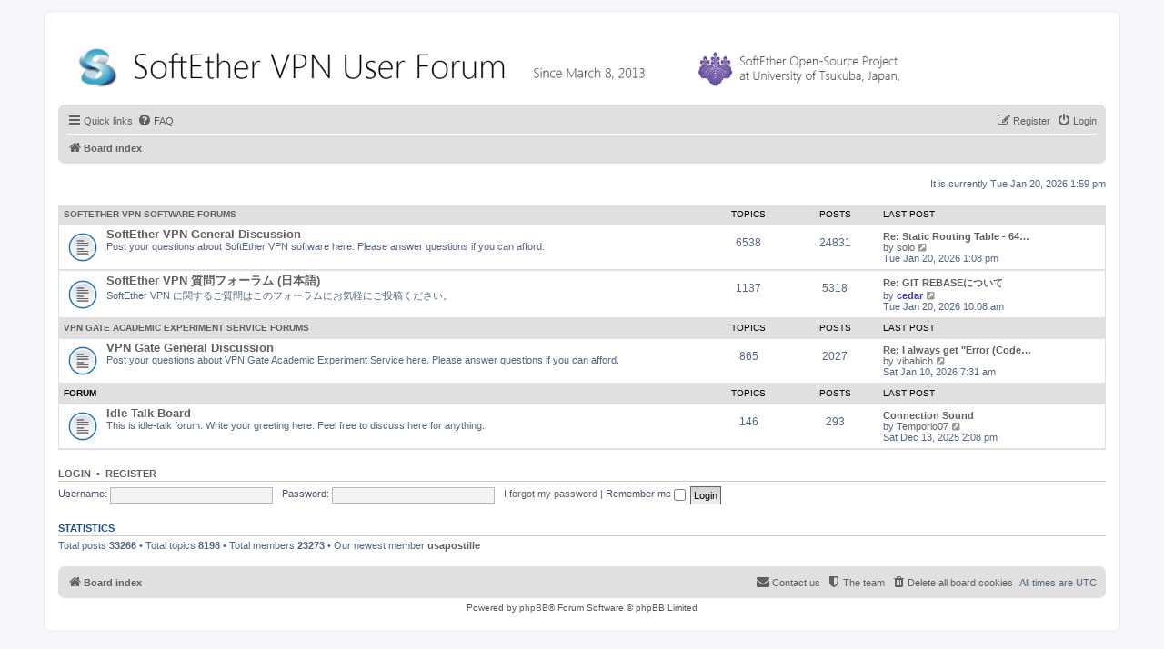

--- FILE ---
content_type: text/html; charset=UTF-8
request_url: https://forum.softether.org/index.php?sid=0f3bcf4259e02934999e5f4efcc4e9e0
body_size: 18319
content:
<!DOCTYPE html>
<html dir="ltr" lang="en-gb">
<head>
<meta charset="utf-8" />
<meta http-equiv="X-UA-Compatible" content="IE=edge">
<meta name="viewport" content="width=device-width, initial-scale=1" />

<title>SoftEther VPN User Forum - Index page</title>

	<link rel="alternate" type="application/atom+xml" title="Feed - SoftEther VPN User Forum" href="/app.php/feed?sid=ee54dc64bd71ccfdf4706cb58275e366">			<link rel="alternate" type="application/atom+xml" title="Feed - New Topics" href="/app.php/feed/topics?sid=ee54dc64bd71ccfdf4706cb58275e366">				

<!--
	phpBB style name: prosilver
	Based on style:   prosilver (this is the default phpBB3 style)
	Original author:  Tom Beddard ( http://www.subBlue.com/ )
	Modified by:
-->

<link href="./assets/css/font-awesome.min.css?assets_version=33" rel="stylesheet">
<link href="./styles/prosilver/theme/stylesheet.css?assets_version=33" rel="stylesheet">
<link href="./styles/prosilver/theme/en/stylesheet.css?assets_version=33" rel="stylesheet">




<!--[if lte IE 9]>
	<link href="./styles/prosilver/theme/tweaks.css?assets_version=33" rel="stylesheet">
<![endif]-->

<script type="text/javascript">function ctSetCookie(c_name,value){document.cookie=c_name+"="+escape(value)+"; path=/";} setTimeout("ctSetCookie(\"ct_checkjs\", \"69f0bd2333d315800bed6da6b4641d5b\");",1000);</script>




</head>
<body id="phpbb" class="nojs notouch section-index ltr ">


<div id="wrap" class="wrap">
	<a id="top" class="top-anchor" accesskey="t"></a>
	<div id="page-header">
		<div class="headerbar" role="banner">
					<div class="inner">

			<div id="site-description" class="site-description">
				<a id="logo" class="logo" href="./index.php?sid=ee54dc64bd71ccfdf4706cb58275e366" title="Board index"><img src="./images/logo.png"></span></a>
				<p class="skiplink"><a href="#start_here">Skip to content</a></p>
			</div>

			</div>
					</div>
				<div class="navbar" role="navigation">
	<div class="inner">

	<ul id="nav-main" class="nav-main linklist" role="menubar">

		<li id="quick-links" class="quick-links dropdown-container responsive-menu hidden" data-skip-responsive="true">
			<a href="#" class="dropdown-trigger">
				<i class="icon fa-bars fa-fw" aria-hidden="true"></i><span>Quick links</span>
			</a>
			<div class="dropdown">
				<div class="pointer"><div class="pointer-inner"></div></div>
				<ul class="dropdown-contents" role="menu">
					
					
											<li class="separator"></li>
																			<li>
								<a href="./memberlist.php?mode=team&amp;sid=ee54dc64bd71ccfdf4706cb58275e366" role="menuitem">
									<i class="icon fa-shield fa-fw" aria-hidden="true"></i><span>The team</span>
								</a>
							</li>
																<li class="separator"></li>

									</ul>
			</div>
		</li>

				<li data-skip-responsive="true">
			<a href="/app.php/help/faq?sid=ee54dc64bd71ccfdf4706cb58275e366" rel="help" title="Frequently Asked Questions" role="menuitem">
				<i class="icon fa-question-circle fa-fw" aria-hidden="true"></i><span>FAQ</span>
			</a>
		</li>
						
			<li class="rightside"  data-skip-responsive="true">
			<a href="./ucp.php?mode=login&amp;sid=ee54dc64bd71ccfdf4706cb58275e366" title="Login" accesskey="x" role="menuitem">
				<i class="icon fa-power-off fa-fw" aria-hidden="true"></i><span>Login</span>
			</a>
		</li>
					<li class="rightside" data-skip-responsive="true">
				<a href="./ucp.php?mode=register&amp;sid=ee54dc64bd71ccfdf4706cb58275e366" role="menuitem">
					<i class="icon fa-pencil-square-o  fa-fw" aria-hidden="true"></i><span>Register</span>
				</a>
			</li>
						</ul>

	<ul id="nav-breadcrumbs" class="nav-breadcrumbs linklist navlinks" role="menubar">
						<li class="breadcrumbs">
										<span class="crumb"  itemtype="http://data-vocabulary.org/Breadcrumb" itemscope=""><a href="./index.php?sid=ee54dc64bd71ccfdf4706cb58275e366" itemprop="url" accesskey="h" data-navbar-reference="index"><i class="icon fa-home fa-fw"></i><span itemprop="title">Board index</span></a></span>

								</li>
		
			</ul>

	</div>
</div>
	</div>

                                                                        
<br>

	
	<a id="start_here" class="anchor"></a>
	<div id="page-body" class="page-body" role="main">
		
		
<p class="right responsive-center time">It is currently Tue Jan 20, 2026 1:59 pm</p>



	
				<div class="forabg">
			<div class="inner">
			<ul class="topiclist">
				<li class="header">
										<dl class="row-item">
						<dt><div class="list-inner"><a href="./viewforum.php?f=1&amp;sid=ee54dc64bd71ccfdf4706cb58275e366">SoftEther VPN Software Forums</a></div></dt>
						<dd class="topics">Topics</dd>
						<dd class="posts">Posts</dd>
						<dd class="lastpost"><span>Last post</span></dd>
					</dl>
									</li>
			</ul>
			<ul class="topiclist forums">
		
	
	
	
			
					<li class="row">
						<dl class="row-item forum_read">
				<dt title="No unread posts">
										<div class="list-inner">
													<!--
								<a class="feed-icon-forum" title="Feed - SoftEther VPN General Discussion" href="/app.php/feed?sid=ee54dc64bd71ccfdf4706cb58275e366?f=7">
									<i class="icon fa-rss-square fa-fw icon-orange" aria-hidden="true"></i><span class="sr-only">Feed - SoftEther VPN General Discussion</span>
								</a>
							-->
																		<a href="./viewforum.php?f=7&amp;sid=ee54dc64bd71ccfdf4706cb58275e366" class="forumtitle">SoftEther VPN General Discussion</a>
						<br />Post your questions about SoftEther VPN software here. Please answer questions if you can afford.												
												<div class="responsive-show" style="display: none;">
															Topics: <strong>6538</strong>
													</div>
											</div>
				</dt>
									<dd class="topics">6538 <dfn>Topics</dfn></dd>
					<dd class="posts">24831 <dfn>Posts</dfn></dd>
					<dd class="lastpost">
						<span>
																						<dfn>Last post</dfn>
																										<a href="./viewtopic.php?f=7&amp;p=104448&amp;sid=ee54dc64bd71ccfdf4706cb58275e366#p104448" title="Re: Static Routing Table - 64 entires." class="lastsubject">Re: Static Routing Table - 64…</a> <br />
																	by <a href="./memberlist.php?mode=viewprofile&amp;u=29629&amp;sid=ee54dc64bd71ccfdf4706cb58275e366" class="username">solo</a>
																	<a href="./viewtopic.php?f=7&amp;p=104448&amp;sid=ee54dc64bd71ccfdf4706cb58275e366#p104448" title="View the latest post">
										<i class="icon fa-external-link-square fa-fw icon-lightgray icon-md" aria-hidden="true"></i><span class="sr-only">View the latest post</span>
									</a>
																<br />Tue Jan 20, 2026 1:08 pm
													</span>
					</dd>
							</dl>
					</li>
			
	
	
			
					<li class="row">
						<dl class="row-item forum_read">
				<dt title="No unread posts">
										<div class="list-inner">
													<!--
								<a class="feed-icon-forum" title="Feed - SoftEther VPN 質問フォーラム (日本語)" href="/app.php/feed?sid=ee54dc64bd71ccfdf4706cb58275e366?f=15">
									<i class="icon fa-rss-square fa-fw icon-orange" aria-hidden="true"></i><span class="sr-only">Feed - SoftEther VPN 質問フォーラム (日本語)</span>
								</a>
							-->
																		<a href="./viewforum.php?f=15&amp;sid=ee54dc64bd71ccfdf4706cb58275e366" class="forumtitle">SoftEther VPN 質問フォーラム (日本語)</a>
						<br />SoftEther VPN に関するご質問はこのフォーラムにお気軽にご投稿ください。												
												<div class="responsive-show" style="display: none;">
															Topics: <strong>1137</strong>
													</div>
											</div>
				</dt>
									<dd class="topics">1137 <dfn>Topics</dfn></dd>
					<dd class="posts">5318 <dfn>Posts</dfn></dd>
					<dd class="lastpost">
						<span>
																						<dfn>Last post</dfn>
																										<a href="./viewtopic.php?f=15&amp;p=104447&amp;sid=ee54dc64bd71ccfdf4706cb58275e366#p104447" title="Re: GIT REBASEについて" class="lastsubject">Re: GIT REBASEについて</a> <br />
																	by <a href="./memberlist.php?mode=viewprofile&amp;u=70&amp;sid=ee54dc64bd71ccfdf4706cb58275e366" style="color: #3333cc;" class="username-coloured">cedar</a>
																	<a href="./viewtopic.php?f=15&amp;p=104447&amp;sid=ee54dc64bd71ccfdf4706cb58275e366#p104447" title="View the latest post">
										<i class="icon fa-external-link-square fa-fw icon-lightgray icon-md" aria-hidden="true"></i><span class="sr-only">View the latest post</span>
									</a>
																<br />Tue Jan 20, 2026 10:08 am
													</span>
					</dd>
							</dl>
					</li>
			
	
				</ul>

			</div>
		</div>
	
				<div class="forabg">
			<div class="inner">
			<ul class="topiclist">
				<li class="header">
										<dl class="row-item">
						<dt><div class="list-inner"><a href="./viewforum.php?f=3&amp;sid=ee54dc64bd71ccfdf4706cb58275e366">VPN Gate Academic Experiment Service Forums</a></div></dt>
						<dd class="topics">Topics</dd>
						<dd class="posts">Posts</dd>
						<dd class="lastpost"><span>Last post</span></dd>
					</dl>
									</li>
			</ul>
			<ul class="topiclist forums">
		
	
	
	
			
					<li class="row">
						<dl class="row-item forum_read">
				<dt title="No unread posts">
										<div class="list-inner">
													<!--
								<a class="feed-icon-forum" title="Feed - VPN Gate General Discussion" href="/app.php/feed?sid=ee54dc64bd71ccfdf4706cb58275e366?f=11">
									<i class="icon fa-rss-square fa-fw icon-orange" aria-hidden="true"></i><span class="sr-only">Feed - VPN Gate General Discussion</span>
								</a>
							-->
																		<a href="./viewforum.php?f=11&amp;sid=ee54dc64bd71ccfdf4706cb58275e366" class="forumtitle">VPN Gate General Discussion</a>
						<br />Post your questions about VPN Gate Academic Experiment Service here. Please answer questions if you can afford.												
												<div class="responsive-show" style="display: none;">
															Topics: <strong>865</strong>
													</div>
											</div>
				</dt>
									<dd class="topics">865 <dfn>Topics</dfn></dd>
					<dd class="posts">2027 <dfn>Posts</dfn></dd>
					<dd class="lastpost">
						<span>
																						<dfn>Last post</dfn>
																										<a href="./viewtopic.php?f=11&amp;p=104410&amp;sid=ee54dc64bd71ccfdf4706cb58275e366#p104410" title="Re: I always get &quot;Error (Code 2) Protocol error occured. Error was returned from the destination&quot;" class="lastsubject">Re: I always get &quot;Error (Code…</a> <br />
																	by <a href="./memberlist.php?mode=viewprofile&amp;u=44955&amp;sid=ee54dc64bd71ccfdf4706cb58275e366" class="username">vibabich</a>
																	<a href="./viewtopic.php?f=11&amp;p=104410&amp;sid=ee54dc64bd71ccfdf4706cb58275e366#p104410" title="View the latest post">
										<i class="icon fa-external-link-square fa-fw icon-lightgray icon-md" aria-hidden="true"></i><span class="sr-only">View the latest post</span>
									</a>
																<br />Sat Jan 10, 2026 7:31 am
													</span>
					</dd>
							</dl>
					</li>
			
	
				</ul>

			</div>
		</div>
	
				<div class="forabg">
			<div class="inner">
			<ul class="topiclist">
				<li class="header">
										<dl class="row-item">
						<dt><div class="list-inner">Forum</div></dt>
						<dd class="topics">Topics</dd>
						<dd class="posts">Posts</dd>
						<dd class="lastpost"><span>Last post</span></dd>
					</dl>
									</li>
			</ul>
			<ul class="topiclist forums">
		
					<li class="row">
						<dl class="row-item forum_read">
				<dt title="No unread posts">
										<div class="list-inner">
													<!--
								<a class="feed-icon-forum" title="Feed - Idle Talk Board" href="/app.php/feed?sid=ee54dc64bd71ccfdf4706cb58275e366?f=10">
									<i class="icon fa-rss-square fa-fw icon-orange" aria-hidden="true"></i><span class="sr-only">Feed - Idle Talk Board</span>
								</a>
							-->
																		<a href="./viewforum.php?f=10&amp;sid=ee54dc64bd71ccfdf4706cb58275e366" class="forumtitle">Idle Talk Board</a>
						<br />This is idle-talk forum. Write your greeting here. Feel free to discuss here for anything.												
												<div class="responsive-show" style="display: none;">
															Topics: <strong>146</strong>
													</div>
											</div>
				</dt>
									<dd class="topics">146 <dfn>Topics</dfn></dd>
					<dd class="posts">293 <dfn>Posts</dfn></dd>
					<dd class="lastpost">
						<span>
																						<dfn>Last post</dfn>
																										<a href="./viewtopic.php?f=10&amp;p=104311&amp;sid=ee54dc64bd71ccfdf4706cb58275e366#p104311" title="Connection Sound" class="lastsubject">Connection Sound</a> <br />
																	by <a href="./memberlist.php?mode=viewprofile&amp;u=44895&amp;sid=ee54dc64bd71ccfdf4706cb58275e366" class="username">Temporio07</a>
																	<a href="./viewtopic.php?f=10&amp;p=104311&amp;sid=ee54dc64bd71ccfdf4706cb58275e366#p104311" title="View the latest post">
										<i class="icon fa-external-link-square fa-fw icon-lightgray icon-md" aria-hidden="true"></i><span class="sr-only">View the latest post</span>
									</a>
																<br />Sat Dec 13, 2025 2:08 pm
													</span>
					</dd>
							</dl>
					</li>
			
				</ul>

			</div>
		</div>
		


	<form method="post" action="./ucp.php?mode=login&amp;sid=ee54dc64bd71ccfdf4706cb58275e366" class="headerspace">
	<h3><a href="./ucp.php?mode=login&amp;sid=ee54dc64bd71ccfdf4706cb58275e366">Login</a>&nbsp; &bull; &nbsp;<a href="./ucp.php?mode=register&amp;sid=ee54dc64bd71ccfdf4706cb58275e366">Register</a></h3>
		<fieldset class="quick-login">
			<label for="username"><span>Username:</span> <input type="text" tabindex="1" name="username" id="username" size="10" class="inputbox" title="Username" /></label>
			<label for="password"><span>Password:</span> <input type="password" tabindex="2" name="password" id="password" size="10" class="inputbox" title="Password" autocomplete="off" /></label>
							<a href="./ucp.php?mode=sendpassword&amp;sid=ee54dc64bd71ccfdf4706cb58275e366">I forgot my password</a>
										<span class="responsive-hide">|</span> <label for="autologin">Remember me <input type="checkbox" tabindex="4" name="autologin" id="autologin" /></label>
						<input type="submit" tabindex="5" name="login" value="Login" class="button2" />
			<input type="hidden" name="redirect" value="./index.php?sid=ee54dc64bd71ccfdf4706cb58275e366" />

		</fieldset>
	</form>





	<div class="stat-block statistics">
		<h3>Statistics</h3>
		<p>
						Total posts <strong>33266</strong> &bull; Total topics <strong>8198</strong> &bull; Total members <strong>23273</strong> &bull; Our newest member <strong><a href="./memberlist.php?mode=viewprofile&amp;u=45089&amp;sid=ee54dc64bd71ccfdf4706cb58275e366" class="username">usapostille</a></strong>
					</p>
	</div>


			</div>


<div id="page-footer" class="page-footer" role="contentinfo">
	<div class="navbar" role="navigation">
	<div class="inner">

	<ul id="nav-footer" class="nav-footer linklist" role="menubar">
		<li class="breadcrumbs">
									<span class="crumb"><a href="./index.php?sid=ee54dc64bd71ccfdf4706cb58275e366" data-navbar-reference="index"><i class="icon fa-home fa-fw" aria-hidden="true"></i><span>Board index</span></a></span>					</li>
		
				<li class="rightside">All times are <span title="UTC">UTC</span></li>
							<li class="rightside">
				<a href="./ucp.php?mode=delete_cookies&amp;sid=ee54dc64bd71ccfdf4706cb58275e366" data-ajax="true" data-refresh="true" role="menuitem">
					<i class="icon fa-trash fa-fw" aria-hidden="true"></i><span>Delete all board cookies</span>
				</a>
			</li>
												<li class="rightside" data-last-responsive="true">
				<a href="./memberlist.php?mode=team&amp;sid=ee54dc64bd71ccfdf4706cb58275e366" role="menuitem">
					<i class="icon fa-shield fa-fw" aria-hidden="true"></i><span>The team</span>
				</a>
			</li>
									<li class="rightside" data-last-responsive="true">
				<a href="./memberlist.php?mode=contactadmin&amp;sid=ee54dc64bd71ccfdf4706cb58275e366" role="menuitem">
					<i class="icon fa-envelope fa-fw" aria-hidden="true"></i><span>Contact us</span>
				</a>
			</li>
			</ul>

	</div>
</div>

	<div class="copyright">
				Powered by <a href="https://www.phpbb.com/">phpBB</a>&reg; Forum Software &copy; phpBB Limited
									</div>

	<div id="darkenwrapper" class="darkenwrapper" data-ajax-error-title="AJAX error" data-ajax-error-text="Something went wrong when processing your request." data-ajax-error-text-abort="User aborted request." data-ajax-error-text-timeout="Your request timed out; please try again." data-ajax-error-text-parsererror="Something went wrong with the request and the server returned an invalid reply.">
		<div id="darken" class="darken">&nbsp;</div>
	</div>

	<div id="phpbb_alert" class="phpbb_alert" data-l-err="Error" data-l-timeout-processing-req="Request timed out.">
		<a href="#" class="alert_close">
			<i class="icon fa-times-circle fa-fw" aria-hidden="true"></i>
		</a>
		<h3 class="alert_title">&nbsp;</h3><p class="alert_text"></p>
	</div>
	<div id="phpbb_confirm" class="phpbb_alert">
		<a href="#" class="alert_close">
			<i class="icon fa-times-circle fa-fw" aria-hidden="true"></i>
		</a>
		<div class="alert_text"></div>
	</div>
</div>

</div>

<div>
	<a id="bottom" class="anchor" accesskey="z"></a>
	<img src="./cron.php?cron_type=cron.task.text_reparser.post_text&amp;sid=ee54dc64bd71ccfdf4706cb58275e366" width="1" height="1" alt="cron" /></div>

<script type="text/javascript" src="./assets/javascript/jquery.min.js?assets_version=33"></script>
<script type="text/javascript" src="./assets/javascript/core.js?assets_version=33"></script>


<script type="text/javascript">
(function($) {  // Avoid conflicts with other libraries

'use strict';
	
	phpbb.addAjaxCallback('reporttosfs', function(data) {
		if (data.postid !== "undefined") {
			$('#sfs' + data.postid).hide();
			phpbb.closeDarkenWrapper(5000);
		}
	});

})(jQuery);
</script>
<script type="text/javascript" src="./styles/prosilver/template/forum_fn.js?assets_version=32"></script>
<script type="text/javascript" src="./styles/prosilver/template/ajax.js?assets_version=32"></script>



</body>
</html>
